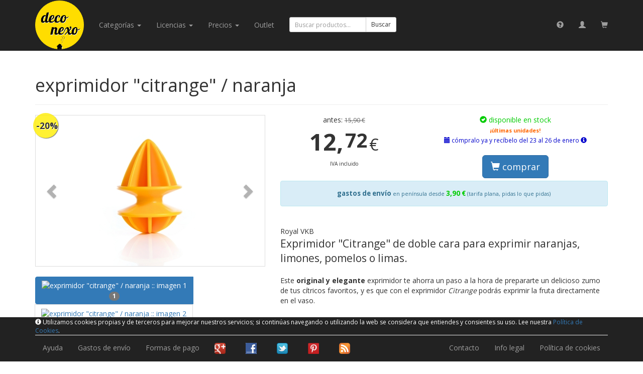

--- FILE ---
content_type: text/html; charset=utf-8
request_url: https://deconexo.com/product/exprimidor-citrange-naranja
body_size: 26035
content:
<!DOCTYPE html>
<html lang="es">
<head>
<base target="_top" />
<meta http-equiv="X-UA-Compatible" content="IE=edge">
<meta name="viewport" content="width=device-width, initial-scale=1">
<meta charset="utf-8" />
<title>exprimidor "citrange" / naranja - deconexo</title>
<meta name="title" content="exprimidor &quot;citrange&quot; / naranja - deconexo" />
<meta name="description" content="Exprimidor &quot;Citrange&quot; de doble cara para exprimir naranjas, limones, pomelos o limas. - Compra online en deconexo.com" />
<meta name="keywords" content="exprimidor,&quot;citrange&quot;,/,naranja" />
<meta name="author" content="deconexo.com" />
<meta name="og:image" content="http://deconexo.com/img/product/p/6/4/0000000464-00000238.jpg" />
<script src="//code.jquery.com/jquery-1.11.2.min.js"></script>
<script>window.jQuery || document.write(unescape('%3Cscript src="/js/jquery/1.11.2.min.js"%3E%3C/script%3E'))</script>
<script src="//netdna.bootstrapcdn.com/bootstrap/3.3.2/js/bootstrap.min.js"></script>
<link rel="stylesheet" href="//netdna.bootstrapcdn.com/bootstrap/3.3.2/css/bootstrap.min.css">
<link rel="stylesheet" href="/css/magnific-popup.css" />
<link rel="stylesheet" href="//fonts.googleapis.com/css?family=Open+Sans:400,700" />
<link rel="stylesheet" href="/css/main.v2.css" />
<script src="/js/main.v2.js"></script>
<script src="/js/jquery/jquery.magnific-popup.min.js"></script>
<script>

$(function(){
	$("a.image").on("click", function(){
		var img = parseInt($(this).attr("data-slide-to"));
		$("#productImages").carousel(img);
	});
	$("#productImages").on("slid.bs.carousel", function() {
		$(this).carousel("pause");
		$("li.imageN").removeClass("active");
		var current = $("#productImages div.active").index();
		$("li.imageN-" + current).addClass("active");
		try { ga("send", "event", "image", "preview", "exprimidor citrange - naranja :: imagen " + (current + 1)); } catch (e) {}
	});
	try {
$("#productImages").magnificPopup({
  delegate:"a.pImg", // child items selector, by clicking on it popup will open
  type: "image",
gallery:{enabled:true}
  // other options
});
//		$("#productImages img").colorbox({rel:"gal"});
//		$("#productImages").on("click", function() {	
//
//		});
	} catch (e) {}
//	$("input[name=variation]").on("click",function(){
//		$(this).closest("a.productVariation").trigger("click");
//		console.log($(this).closest("a.productVariation"));
//	});
	$("#add").on("submit",function(e){
		e.preventDefault();
		$.post($(this).attr("action"), $(this).serialize(), null, "json")
			.always(function() {
				$("#modalAdd").modal({keyboard: true});
			})
			.success(function(r) {
				if (r.ok) {
					$("#modalAddTitle").html("<span class=\"glyphicon glyphicon-ok\" style=\"color:#0c0\"></span> artículo añadido");
				} else {
					$("#modalAddTitle").html("<span class=\"glyphicon glyphicon-remove\" style=\"color:#c00\"></span> error");
				}
				$("#added").html(r.data.warnings);
				$("#headerCartText").html(r.data.headerCart);
				//$("#headerCart").effect("pulsate", {times:3}, 500);
				try { ga("send", "pageview", "/shop/add/exprimidor citrange - naranja"); } catch (e) {}
			})
			.error(function() {
				$("#modalAddTitle").html("error");
				$("#modalAddBody").html("<div class=\"alert alert-danger\">Ha ocurrido un error. Por favor, inténtalo más tarde.</div>");
			})
		;
	});
/*
	$("#add").on("submit",function(e){
		e.preventDefault();
		$.post($(this).attr("action"), $(this).serialize(), null, "script")
			.always(function() {
				$("#modalAdd").modal({keyboard: true});
			})
			.error(function() {
				$("#modalAddTitle").html("error");
				$("#modalAddBody").html("<div class=\"alert alert-danger\">Ha ocurrido un error. Por favor, inténtalo más tarde.</div>");
			})
		;
	});
*/
});

</script>
<script>
(function(i,s,o,g,r,a,m){i['GoogleAnalyticsObject']=r;i[r]=i[r]||function(){
(i[r].q=i[r].q||[]).push(arguments)},i[r].l=1*new Date();a=s.createElement(o),
m=s.getElementsByTagName(o)[0];a.async=1;a.src=g;m.parentNode.insertBefore(a,m)
})(window,document,'script','//www.google-analytics.com/analytics.js','ga');
ga('create', 'UA-24233563-1', 'deconexo.com');
ga('send', 'pageview');
</script></head>
<body>
<div id="global">
<div id="navbar" class="navbar navbar-inverse navbar-default navbar-fixed-top" role="navigation"><div class="container"><div class="navbar-header"><button type="button" class="navbar-toggle" data-toggle="collapse" data-target="#topNavBarCollapse"><span class="sr-only">navegación</span><span class="icon-bar"></span><span class="icon-bar"></span><span class="icon-bar"></span></button><a class="navbar-brand" href="https://deconexo.com/"><img id="logo" src="/img/logo-flat.png" height="98" style="margin-top:-15px" /></a><a class="visible-xs-inline navbar-brand" href="https://deconexo.com/customer/profile/"><span class="glyphicon glyphicon-user"></span></a><a class="visible-xs-inline navbar-brand" href="https://deconexo.com/shop/"><span class="glyphicon glyphicon-shopping-cart"></span></a></div><div id="topNavBarCollapse" class="navbar-collapse collapse"><ul class="nav navbar-nav"><li class="dropdown"><a href="#" class="dropdown-toggle text-capitalize" data-toggle="dropdown">categorías <span class="caret"></span></a><ul class="dropdown-menu"><li class="dropdown-submenu l1"><a href="/cat/arte-coleccionismo-y-hobbies/">arte, coleccionismo y hobbies</a></li><li class="dropdown-submenu l1"><a href="/cat/bebes-y-ninos-pequenos/">bebés y niños pequeños</a></li><li class="dropdown-submenu l1"><a href="/cat/casa/">casa</a></li><li class="dropdown-submenu l1"><a href="/cat/complementos/">complementos</a></li><li class="dropdown-submenu l1"><a href="/cat/juegos-juguetes-y-peluches/">juegos, juguetes y peluches</a></li><li class="dropdown-submenu l1"><a href="/cat/mochilas-bolsas-y-viajes/">mochilas, bolsas y viajes</a></li><li class="dropdown-submenu l1"><a href="/cat/oficina/">oficina</a></li><li class="dropdown-submenu l1"><a href="/cat/ropa-y-calzado/">ropa y calzado</a></li></ul></li><li class="dropdown"><a href="#" class="dropdown-toggle text-capitalize" data-toggle="dropdown">licencias <span class="caret"></span></a><ul class="dropdown-menu"><li><a href="/licencia/angry-birds/">Angry Birds</a></li><li><a href="/licencia/star-wars/">Star Wars</a></li><li><a href="/licencia/hora-de-aventuras/">Hora de Aventuras</a></li><li><a href="/licencia/pac-man/">Pac-Man</a></li><li><a href="/licencia/space-invaders/">Space Invaders</a></li><li><a href="/licencia/doraemon/">Doraemon</a></li><li><a href="/licencia/los-simpson/">Los Simpson</a></li><li><a href="/licencia/the-beatles/">The Beatles</a></li><li><a href="/licencia/peppa-pig/">Peppa Pig</a></li><li><a href="/licencia/minnie-mouse/">Minnie Mouse</a></li><li><a href="/licencia/monster-high/">Monster High</a></li><li><a href="/licencia/hello-kitty/">Hello Kitty</a></li><li><a href="/licencia/fc-barcelona/">FC Barcelona</a></li><li><a href="/licencia/los-goonies/">Los Goonies</a></li><li><a href="/licencia/gru-mi-villano-favorito-minions/">Gru, mi villano favorito - Minions</a></li></ul></li><li class="hidden-sm"><a href="#" class="dropdown-toggle" data-toggle="dropdown">Precios <span class="caret"></span></a><ul class="dropdown-menu"><li><a href="/price/-5/">de menos de 5 €</a></li><li><a href="/price/5-10/">de 5 a 10 €</a></li><li><a href="/price/10-15/">de 10 a 15 €</a></li><li><a href="/price/15-20/">de 15 a 20 €</a></li><li><a href="/price/20-25/">de 20 a 25 €</a></li><li><a href="/price/25-30/">de 25 a 30 €</a></li><li><a href="/price/30-40/">de 30 a 40 €</a></li><li><a href="/price/40-50/">de 40 a 50 €</a></li><li><a href="/price/50-/">de más de 50 €</a></li></ul></li><li class="hidden-sm"><a href="/outlet/">Outlet</a></li></ul><form id="search" method="post" class="navbar-form navbar-left" role="search"><div class="form-group"><div class="input-group"><input id="search_q" type="search" class="form-control input-sm" placeholder="Buscar productos..."><span class="input-group-btn"><button type="submit" class="btn btn-default btn-sm">Buscar</button></span></div></div></form><ul class="nav navbar-nav navbar-right hidden-xs"><li data-toggle="tooltip" data-placement="bottom" title="ayuda" class="visible-lg-inline"><a href="https://deconexo.com/help/"><span class="glyphicon glyphicon-question-sign"></span></a></li><li data-toggle="tooltip" data-placement="bottom" title="cuenta de cliente"><a href="https://deconexo.com/customer/profile/"><span class="glyphicon glyphicon-user"></span></a></li><li data-toggle="tooltip" data-placement="bottom" title="carrito de compra"><a href="https://deconexo.com/shop/"><span class="glyphicon glyphicon-shopping-cart"></span></a></li></ul></div></div></div><div id="main"><div class="container">
<div id="product" itemscope itemtype="http://data-vocabulary.org/Product">
	<!--<meta itemprop="id" content="238" />-->
	<meta itemprop="identifier" content="ean:8710704488579" />

	<div class="page-header"><h1 itemprop="name">exprimidor "citrange" / naranja</h1></div>

	<div class="row">
		<div class="col-xs-12 col-sm-5 images">
			<div id="productImages" class="carousel slide text-center"><div class="offerPCT">&nbsp;-20%</div><div class="carousel-inner"><div class="text-center item active"><meta itemprop="image" value="/img/product/p/6/4/0000000464-00000238.jpg" /><a class="pImg" href="/img/product/b/6/4/0000000464-00000238.jpg"><img src="/img/product/p/6/4/0000000464-00000238.jpg" alt="exprimidor &quot;citrange&quot; / naranja :: imagen 1" title="exprimidor &quot;citrange&quot; / naranja :: imagen 1" ></a></div><div class="text-center item"><a class="pImg" href="/img/product/b/6/5/0000000465-00000238.jpg"><img src="/img/product/p/6/5/0000000465-00000238.jpg" alt="exprimidor &quot;citrange&quot; / naranja :: imagen 2" title="exprimidor &quot;citrange&quot; / naranja :: imagen 2" ></a></div><div class="text-center item"><a class="pImg" href="/img/product/b/6/6/0000000466-00000238.jpg"><img src="/img/product/p/6/6/0000000466-00000238.jpg" alt="exprimidor &quot;citrange&quot; / naranja :: imagen 3" title="exprimidor &quot;citrange&quot; / naranja :: imagen 3" ></a></div><div class="text-center item"><a class="pImg" href="/img/product/b/6/7/0000000467-00000238.jpg"><img src="/img/product/p/6/7/0000000467-00000238.jpg" alt="exprimidor &quot;citrange&quot; / naranja :: imagen 4" title="exprimidor &quot;citrange&quot; / naranja :: imagen 4" ></a></div><div class="text-center item"><a class="pImg" href="/img/product/b/6/8/0000000468-00000238.jpg"><img src="/img/product/p/6/8/0000000468-00000238.jpg" alt="exprimidor &quot;citrange&quot; / naranja :: imagen 5" title="exprimidor &quot;citrange&quot; / naranja :: imagen 5" ></a></div><div class="text-center item"><a class="pImg" href="/img/product/b/6/9/0000000469-00000238.jpg"><img src="/img/product/p/6/9/0000000469-00000238.jpg" alt="exprimidor &quot;citrange&quot; / naranja :: imagen 6" title="exprimidor &quot;citrange&quot; / naranja :: imagen 6" ></a></div><div class="text-center item"><a class="pImg" href="/img/product/b/7/0/0000000470-00000238.jpg"><img src="/img/product/p/7/0/0000000470-00000238.jpg" alt="exprimidor &quot;citrange&quot; / naranja :: imagen 7" title="exprimidor &quot;citrange&quot; / naranja :: imagen 7" ></a></div><div class="text-center item"><a class="pImg" href="/img/product/b/7/1/0000000471-00000238.jpg"><img src="/img/product/p/7/1/0000000471-00000238.jpg" alt="exprimidor &quot;citrange&quot; / naranja :: imagen 8" title="exprimidor &quot;citrange&quot; / naranja :: imagen 8" ></a></div><div class="text-center item"><a class="pImg" href="/img/product/b/8/4/0000000484-00000238.jpg"><img src="/img/product/p/8/4/0000000484-00000238.jpg" alt="exprimidor &quot;citrange&quot; / naranja :: imagen 9" title="exprimidor &quot;citrange&quot; / naranja :: imagen 9" ></a></div></div><a class="left carousel-control" href="#productImages" role="button" data-slide="prev"><span class="glyphicon glyphicon-chevron-left"></span></a><a class="right carousel-control" href="#productImages" role="button" data-slide="next"><span class="glyphicon glyphicon-chevron-right"></span></a></div><div class="text-center"><ul class="pagination"><li class="imageN imageN-0 active"><a class="image" data-slide-to="0" href="#"><img src="/img/product/t/6/4/0000000464-00000238.jpg" alt="exprimidor &quot;citrange&quot; / naranja :: imagen 1" title="exprimidor &quot;citrange&quot; / naranja :: imagen 1" /><br /><span class="badge">1</span></a></li><li class="imageN imageN-1"><a class="image" data-slide-to="1" href="#"><img src="/img/product/t/6/5/0000000465-00000238.jpg" alt="exprimidor &quot;citrange&quot; / naranja :: imagen 2" title="exprimidor &quot;citrange&quot; / naranja :: imagen 2" /><br /><span class="badge">2</span></a></li><li class="imageN imageN-2"><a class="image" data-slide-to="2" href="#"><img src="/img/product/t/6/6/0000000466-00000238.jpg" alt="exprimidor &quot;citrange&quot; / naranja :: imagen 3" title="exprimidor &quot;citrange&quot; / naranja :: imagen 3" /><br /><span class="badge">3</span></a></li><li class="imageN imageN-3"><a class="image" data-slide-to="3" href="#"><img src="/img/product/t/6/7/0000000467-00000238.jpg" alt="exprimidor &quot;citrange&quot; / naranja :: imagen 4" title="exprimidor &quot;citrange&quot; / naranja :: imagen 4" /><br /><span class="badge">4</span></a></li><li class="imageN imageN-4"><a class="image" data-slide-to="4" href="#"><img src="/img/product/t/6/8/0000000468-00000238.jpg" alt="exprimidor &quot;citrange&quot; / naranja :: imagen 5" title="exprimidor &quot;citrange&quot; / naranja :: imagen 5" /><br /><span class="badge">5</span></a></li><li class="imageN imageN-5"><a class="image" data-slide-to="5" href="#"><img src="/img/product/t/6/9/0000000469-00000238.jpg" alt="exprimidor &quot;citrange&quot; / naranja :: imagen 6" title="exprimidor &quot;citrange&quot; / naranja :: imagen 6" /><br /><span class="badge">6</span></a></li><li class="imageN imageN-6"><a class="image" data-slide-to="6" href="#"><img src="/img/product/t/7/0/0000000470-00000238.jpg" alt="exprimidor &quot;citrange&quot; / naranja :: imagen 7" title="exprimidor &quot;citrange&quot; / naranja :: imagen 7" /><br /><span class="badge">7</span></a></li><li class="imageN imageN-7"><a class="image" data-slide-to="7" href="#"><img src="/img/product/t/7/1/0000000471-00000238.jpg" alt="exprimidor &quot;citrange&quot; / naranja :: imagen 8" title="exprimidor &quot;citrange&quot; / naranja :: imagen 8" /><br /><span class="badge">8</span></a></li><li class="imageN imageN-8"><a class="image" data-slide-to="8" href="#"><img src="/img/product/t/8/4/0000000484-00000238.jpg" alt="exprimidor &quot;citrange&quot; / naranja :: imagen 9" title="exprimidor &quot;citrange&quot; / naranja :: imagen 9" /><br /><span class="badge">9</span></a></li></ul></div>						<ul class="list-group"><li class="list-group-item disabled">categorías</li><a class="list-group-item" href="/cat/casa/cocina/exprimidores/" itemprop="category"><u>exprimidores</u></a></ul>		</div>
		<div class="col-xs-12 col-sm-7">
			<div class="row">
				<div class="col-xs-12 col-sm-5 text-center">
					<div itemprop="offerDetails" itemscope itemtype="http://data-vocabulary.org/Offer">antes: <span class="oldPrice">15,90 €</span><br /><span> <span class="priceInt">12,</span> <span class="priceDec">72</span> <span class="priceSym">€</span><br /><small><small>IVA incluido</small></small></span><meta itemprop="currency" content="EUR" /><meta itemprop="price" content="12.72" /><meta itemprop="condition" content="new" /></div>				</div>
				<div class="col-xs-12 col-sm-7 text-center">
					<div class="stock stockGreen"><span class="green"><span class="glyphicon glyphicon-ok-sign"></span> disponible en stock</span><br /><span class="orange bold size8">¡últimas unidades!</span></div><div class="blue"><span class="small"><span class="glyphicon glyphicon-calendar"></span> cómpralo ya y recíbelo del 23 al 26 de enero  <span class="glyphicon glyphicon-info-sign" data-toggle="tooltip" data-placement="top" title="sólo en España peninsular; para Baleares: 24/48 h. adicionales"></span></span><meta itemprop="availability" content="in_stock" /></div>					<br />
					<form id="add" method="post" action="https://deconexo.com/shop/add.php"><input type="hidden" name="id" value="238" /><button class="btn btn-primary btn-lg" type="submit"><span class="glyphicon glyphicon-shopping-cart"></span> comprar</button></form>				</div>

<!--				<div class="col-xs-12 text-center">
					<div class="alert alert-info size10" style="margin-top:5px"><strong>gastos de envío</strong> <span class="size8">en península</span> <strong class="green">4,90 €</strong> <span class="size8">(tarifa plana, pidas lo que pidas)</span></div>
				</div>-->
				<div class="col-xs-12 text-center">
					<div class="alert alert-info size10" style="margin-top:5px"><strong>gastos de envío</strong> <span class="size8">en península desde</span> <strong class="green">3,90 &euro;</strong> <span class="size8">(tarifa plana, pidas lo que pidas)</span></div>
				</div>
				
			</div>
						<br />
			<span itemprop="brand">Royal VKB</span><p class="lead" itemprop="description">Exprimidor "Citrange" de doble cara para exprimir naranjas, limones, pomelos o limas.</p><p>Este <strong>original y elegante</strong> exprimidor te ahorra un paso a la hora de prepararte un delicioso zumo de tus cítricos favoritos, y es que con el exprimidor <em>Citrange</em> podrás exprimir la fruta directamente en el vaso.<br />
<br />
Apoya directamente el exprimidor en la parte superior del vaso. Agarra con una mano el exprimidor y el vaso mientras con la otra giras la fruta. Gracias a una serie de agujeros que tiene en el centro, según exprimes la fruta el zumo caerá <strong>directamente en el interior del vaso</strong> sin derramarse y además evitará que caigan pepitas en su interior.<br />
<br />
El exprimidor tiene <strong>dos caras</strong>, una más ancha y chata perfecta para naranjas y pomelos y otra más fina y puntiaguda  ideal para limones y limas.<br />
<br />
Si quieres echar un <em>chorrito</em> de limón a tus platos o postres, podrás hacerlo fácilmente agarrando uno de los extremos del exprimidor en horizontal con una mano (ver penúltima imagen) mientras que con la otra giras el limón para que el chorro de zumo caiga directamente sobre tu plato.<br />
<br />
Por su <strong>espectacular diseño</strong> te encantará tenerlo siempre a la vista en la cocina o en el frutero donde guardes los cítricos.<br />
<br />
Diseñado por <strong>Quentin de Coster</strong>.</p><div class="productInfo pull-left"><span class="label label-default">COLOR</span> </div><div class="pull-left">naranja.</div><div class="clearfix"></div><br /><div class="productInfo pull-left"><span class="label label-default">MATERIALES</span> </div><div class="pull-left">polipropileno.</div><div class="clearfix"></div><br /><div class="productInfo pull-left"><span class="label label-default">MEDIDAS APROXIMADAS</span> </div><div class="pull-left">10,1 x 14,3 x 10,1 cm.</div><div class="clearfix"></div><br /><br /><div class="panel panel-warning"><div class="panel-heading"><h3 class="panel-title">CONSEJOS DE USO / ADVERTENCIAS</h3></div><div class="panel-body">- Lavar bien antes de su primer uso.<br />
- Apto para lavavajillas.</div></div>					</div>
	</div>
		<div class="row">
		<div class="col-xs-12">
			<br /><h3 class="underlined">productos relacionados</h3><div class="row"><div class="col-xs-6 col-sm-4 col-md-3 col-lg-2 related"><div class="thumbnail text-center"><a href="/product/exprimidor-de-limones-amarillo"><img class="img-responsive" src="/img/product/s/4/9/0000000249-00000123.jpg" alt="exprimidor de limones / amarillo" /></a><div class="caption text-left"><div class="productData"><div class="name ellipsis"><div><a href="/product/exprimidor-de-limones-amarillo">exprimidor de limones / amarillo</a></div></div></div></div></div></div><div class="col-xs-6 col-sm-4 col-md-3 col-lg-2 related"><div class="thumbnail text-center"><a href="/product/exprimidor-de-limones-amarillo-y-naranja"><img class="img-responsive" src="/img/product/s/5/1/0000000251-00000124.jpg" alt="exprimidor de limones / amarillo y naranja" /></a><div class="caption text-left"><div class="productData"><div class="name ellipsis"><div><a href="/product/exprimidor-de-limones-amarillo-y-naranja">exprimidor de limones / amarillo y naranja</a></div></div></div></div></div></div><div class="col-xs-6 col-sm-4 col-md-3 col-lg-2 related"><div class="thumbnail text-center"><a href="/product/exprimidor-cactus"><img class="img-responsive" src="/img/product/s/2/2/0000000022-00000127.jpg" alt="exprimidor cactus" /></a><div class="caption text-left"><div class="productData"><div class="name ellipsis"><div><a href="/product/exprimidor-cactus">exprimidor cactus</a></div></div></div></div></div></div><div class="col-xs-6 col-sm-4 col-md-3 col-lg-2 related"><div class="thumbnail text-center"><a href="/product/exprimidor-queezy-naranja"><img class="img-responsive" src="/img/product/s/5/0/0000000050-00000154.jpg" alt="exprimidor \"queezy\" / naranja" /></a><div class="caption text-left"><div class="productData"><div class="name ellipsis"><div><a href="/product/exprimidor-queezy-naranja">exprimidor "queezy" / naranja</a></div></div></div></div></div></div></div>		</div>
	</div>
	
</div>









<div id="modalAdd" class="modal fade" tabindex="-1">
	<div class="modal-dialog">
		<div class="modal-content">
			<div class="modal-header">
				<button type="button" class="close" data-dismiss="modal" aria-label="Close"><span aria-hidden="true">&times;</span></button>
				<h4 id="modalAddTitle" class="modal-title">
										
				</h4>
			</div>
			<div id="modalAddBody" class="modal-body">
				<div id="added"></div>
				<p>En cualquier momento puedes ir al carrito haciendo click en la imagen del carrito de la parte superior derecha de la página.</p>
			</div>
			<div class="modal-footer">
				<button type="button" class="btn btn-default" data-dismiss="modal">seguir comprando</button>
				<a class="btn btn-primary" href="/shop/">ir al carrito</a>
			</div>
		</div><!-- /.modal-content -->
	</div><!-- /.modal-dialog -->
</div><!-- /.modal -->
</div></div><nav class="navbar navbar-inverse navbar-fixed-bottom" role="navigation"><div class="container"><div id="cookieFooter" style="color:#fff; display:none; font-size:9pt; border-bottom:1px solid #eee;"><span class="glyphicon glyphicon-info-sign"></span> Utilizamos cookies propias y de terceros para mejorar nuestros servicios; si continúas navegando o utilizando la web se considera que entiendes y consientes su uso. Lee nuestra <a href="/help/cookies/">Política de Cookies</a>.</div><script>try {function setCk(k,v,s){var d=new Date();d.setTime(d.getTime()+(s*1000));document.cookie=escape(k)+"="+escape(v)+"; expires="+d.toUTCString()+"; domain=.deconexo.com; path=/"}function getCk(k){var all=document.cookie.split(";");var kEq=escape(k)+"=";for(var i=0;i<all.length;i++){var c=all[i];while(c.charAt(0)==" ")c=c.substring(1,c.length);if(c.indexOf(kEq)==0)return unescape(c.substring(kEq.length,c.length))}return null}(function (){if(getCk("ioCAgreed")==null){if(getCk("ioCWShown")){setCk("ioCAgreed","1",31536000)}else{setCk("ioCWShown","1",1800);document.getElementById("cookieFooter").style.display="block";document.body.style.marginBottom=(document.getElementById("cookieFooter").clientHeight + 10)+"px"}}})();} catch(e) {}</script></div><div class="container"><div class="navbar-header"><a class="navbar-brand visible-xs" target="_blank" href="https://google.com/+deconexo"><img src="/img/pixel.gif" class="cssSprite icon_social icon_social_google" /></a><a class="navbar-brand visible-xs" target="_blank" href="http://facebook.com/deconexo"><img src="/img/pixel.gif" class="cssSprite icon_social icon_social_facebook" /></a><a class="navbar-brand visible-xs" target="_blank" href="http://twitter.com/deconexo"><img src="/img/pixel.gif" class="cssSprite icon_social icon_social_twitter" /></a><a class="navbar-brand visible-xs" target="_blank" href="http://pinterest.com/deconexo"><img src="/img/pixel.gif" class="cssSprite icon_social icon_social_pinterest" /></a><a class="navbar-brand visible-sm" target="_blank" href="http://feeds.feedburner.com/deconexo"><img src="/img/pixel.gif" class="cssSprite icon_social icon_social_rss" /></a><button type="button" class="navbar-toggle" data-toggle="collapse" data-target="#bottomNavBarCollapse"><span class="sr-only">navegación</span><span class="icon-bar"></span><span class="icon-bar"></span><span class="icon-bar"></span></button></div><div id="bottomNavBarCollapse" class="navbar-collapse collapse"><ul class="nav navbar-nav pull-left"><li><a href="/help/">Ayuda</a></li><li class="hidden-sm"><a href="/help/#item1-4">Gastos de envío</a></li><li class="hidden-sm"><a href="/help/#item2">Formas de pago</a></li><li><a target="_blank" href="https://google.com/+deconexo"><img src="/img/pixel.gif" class="cssSprite icon_social icon_social_google" /></a></li><li><a target="_blank" href="http://facebook.com/deconexo"><img src="/img/pixel.gif" class="cssSprite icon_social icon_social_facebook" /></a></li><li><a target="_blank" href="http://twitter.com/deconexo"><img src="/img/pixel.gif" class="cssSprite icon_social icon_social_twitter" /></a></li><li><a target="_blank" href="http://pinterest.com/deconexo"><img src="/img/pixel.gif" class="cssSprite icon_social icon_social_pinterest" /></a></li><li class="hidden-sm hidden-md"><a target="_blank" href="http://feeds.feedburner.com/deconexo"><img src="/img/pixel.gif" class="cssSprite icon_social icon_social_rss" /></a></li></ul><ul class="nav navbar-nav pull-right"><li><a href="/support/">Contacto</a></li><li><a href="/help/terms/">Info legal</a></li><li><a href="/help/cookies/">Política de cookies</a></li></ul></div></div></nav></div>
</body>
</html>